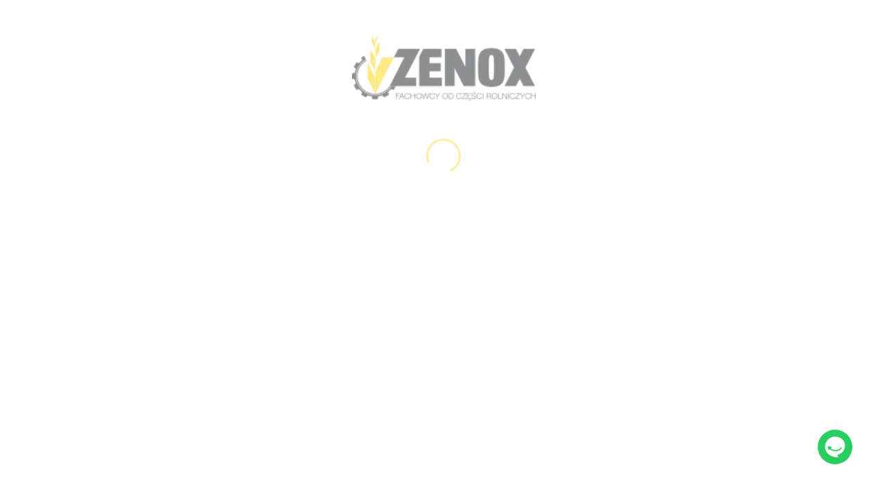

--- FILE ---
content_type: application/javascript
request_url: https://www.zenox.pl/runtime.345184b1d1519d4d.js
body_size: 1293
content:
(()=>{"use strict";var e,v={},_={};function r(e){var n=_[e];if(void 0!==n)return n.exports;var t=_[e]={exports:{}};return v[e](t,t.exports,r),t.exports}r.m=v,r.amdD=function(){throw new Error("define cannot be used indirect")},e=[],r.O=(n,t,f,i)=>{if(!t){var a=1/0;for(o=0;o<e.length;o++){for(var[t,f,i]=e[o],b=!0,d=0;d<t.length;d++)(!1&i||a>=i)&&Object.keys(r.O).every(p=>r.O[p](t[d]))?t.splice(d--,1):(b=!1,i<a&&(a=i));if(b){e.splice(o--,1);var u=f();void 0!==u&&(n=u)}}return n}i=i||0;for(var o=e.length;o>0&&e[o-1][2]>i;o--)e[o]=e[o-1];e[o]=[t,f,i]},r.n=e=>{var n=e&&e.__esModule?()=>e.default:()=>e;return r.d(n,{a:n}),n},(()=>{var n,e=Object.getPrototypeOf?t=>Object.getPrototypeOf(t):t=>t.__proto__;r.t=function(t,f){if(1&f&&(t=this(t)),8&f||"object"==typeof t&&t&&(4&f&&t.__esModule||16&f&&"function"==typeof t.then))return t;var i=Object.create(null);r.r(i);var o={};n=n||[null,e({}),e([]),e(e)];for(var a=2&f&&t;"object"==typeof a&&!~n.indexOf(a);a=e(a))Object.getOwnPropertyNames(a).forEach(b=>o[b]=()=>t[b]);return o.default=()=>t,r.d(i,o),i}})(),r.d=(e,n)=>{for(var t in n)r.o(n,t)&&!r.o(e,t)&&Object.defineProperty(e,t,{enumerable:!0,get:n[t]})},r.f={},r.e=e=>Promise.all(Object.keys(r.f).reduce((n,t)=>(r.f[t](e,n),n),[])),r.u=e=>(76===e?"common":e)+"."+{60:"212f7eadc27339e3",76:"b99e3370b6984e95",264:"59ff45911bd2af1c",283:"9cf58cd1f2085528",291:"add54cf523636923",326:"7d2c96fbd052a9e8",330:"3c090b45afbb8faa",359:"d112d66716610c8b",464:"32a21da5cc8ae15b",474:"305d72efad5d6a81",511:"6be6d8ff7fa59009",542:"98f7cfb882c8957e",604:"029bcc3b5e4f30b6",701:"5c90d99bf3869a7e",760:"ccdab43820f062a3",777:"8e815eece6b707c3",933:"c67d7aec538c1f4a",945:"101047f2a668877f",998:"3ae3198c1add3ea0"}[e]+".js",r.miniCssF=e=>{},r.o=(e,n)=>Object.prototype.hasOwnProperty.call(e,n),(()=>{var e={},n="zenox-webapp:";r.l=(t,f,i,o)=>{if(e[t])e[t].push(f);else{var a,b;if(void 0!==i)for(var d=document.getElementsByTagName("script"),u=0;u<d.length;u++){var c=d[u];if(c.getAttribute("src")==t||c.getAttribute("data-webpack")==n+i){a=c;break}}a||(b=!0,(a=document.createElement("script")).type="module",a.charset="utf-8",a.timeout=120,r.nc&&a.setAttribute("nonce",r.nc),a.setAttribute("data-webpack",n+i),a.src=r.tu(t)),e[t]=[f];var s=(g,p)=>{a.onerror=a.onload=null,clearTimeout(l);var m=e[t];if(delete e[t],a.parentNode&&a.parentNode.removeChild(a),m&&m.forEach(y=>y(p)),g)return g(p)},l=setTimeout(s.bind(null,void 0,{type:"timeout",target:a}),12e4);a.onerror=s.bind(null,a.onerror),a.onload=s.bind(null,a.onload),b&&document.head.appendChild(a)}}})(),r.r=e=>{typeof Symbol<"u"&&Symbol.toStringTag&&Object.defineProperty(e,Symbol.toStringTag,{value:"Module"}),Object.defineProperty(e,"__esModule",{value:!0})},(()=>{var e;r.tt=()=>(void 0===e&&(e={createScriptURL:n=>n},typeof trustedTypes<"u"&&trustedTypes.createPolicy&&(e=trustedTypes.createPolicy("angular#bundler",e))),e)})(),r.tu=e=>r.tt().createScriptURL(e),r.p="",(()=>{var e={121:0};r.f.j=(f,i)=>{var o=r.o(e,f)?e[f]:void 0;if(0!==o)if(o)i.push(o[2]);else if(121!=f){var a=new Promise((c,s)=>o=e[f]=[c,s]);i.push(o[2]=a);var b=r.p+r.u(f),d=new Error;r.l(b,c=>{if(r.o(e,f)&&(0!==(o=e[f])&&(e[f]=void 0),o)){var s=c&&("load"===c.type?"missing":c.type),l=c&&c.target&&c.target.src;d.message="Loading chunk "+f+" failed.\n("+s+": "+l+")",d.name="ChunkLoadError",d.type=s,d.request=l,o[1](d)}},"chunk-"+f,f)}else e[f]=0},r.O.j=f=>0===e[f];var n=(f,i)=>{var d,u,[o,a,b]=i,c=0;if(o.some(l=>0!==e[l])){for(d in a)r.o(a,d)&&(r.m[d]=a[d]);if(b)var s=b(r)}for(f&&f(i);c<o.length;c++)r.o(e,u=o[c])&&e[u]&&e[u][0](),e[u]=0;return r.O(s)},t=self.webpackChunkzenox_webapp=self.webpackChunkzenox_webapp||[];t.forEach(n.bind(null,0)),t.push=n.bind(null,t.push.bind(t))})()})();